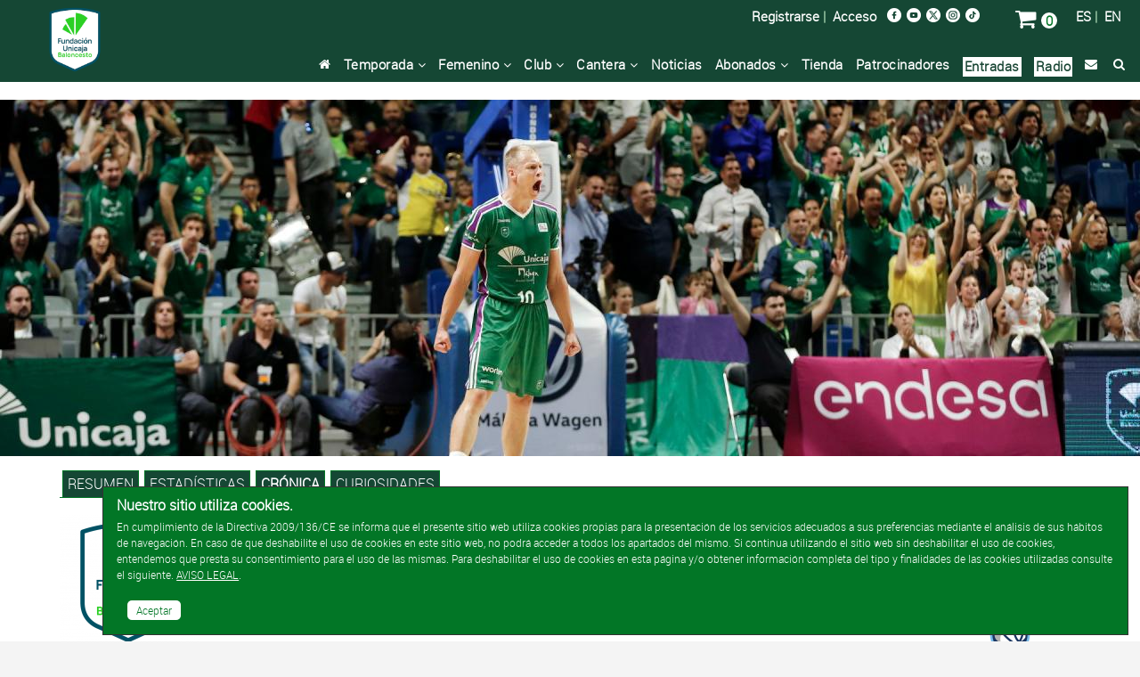

--- FILE ---
content_type: text/html; charset=UTF-8
request_url: https://www.unicajabaloncesto.com/partido/ver-cronica/id/201718034
body_size: 9048
content:
<!doctype html>
<html itemscope="" itemtype="http://schema.org/WebPage" lang="es">
  <head>
    <meta charset="utf-8" />
    <meta http-equiv="X-UA-Compatible" content="IE=edge" />
    <meta name="viewport" content="width=device-width, initial-scale=1" />
    <meta name="title" content="Unicaja 87 - MoraBanc Andorra 86 Jornada 33 Liga Endesa 2017/18 - Crónica / Unicaja Baloncesto" />
    <meta name="description" content="Crónica del partido Unicaja 87 - MoraBanc Andorra 86 Jornada 33 Liga Endesa 2017/18 - Crónica" />
    <meta name="keywords" content="Partido,Unicaja,MoraBanc Andorra, Unicaja Baloncesto" />
    <title>Unicaja 87 - MoraBanc Andorra 86 Jornada 33 Liga Endesa 2017/18 - Crónica / Web Oficial del Unicaja Baloncesto</title>
    <link rel="stylesheet" type="text/css" href="/T2VFWNS/Css/reset.css" />
    <link href="/Css/Web/owl.carousel.css" rel="stylesheet" type="text/css" />
    <link href="/Css/Web/owl.theme.default.min.css" rel="stylesheet" type="text/css" />
    <link href="/T2VFWNS/Css/font-awesome.min.css" type="text/css" rel="stylesheet" />
    <link rel="stylesheet" type="text/css" href="/T2VFWNS/Css/recursos.css" />
    <link rel="stylesheet" type="text/css" href="/GC/Css/Web/gc_responsive.css" />
    <link rel="stylesheet" type="text/css" href="/T2VFWNS/Css/web.css" />
    <script type="text/javascript" src="/T2VFWNS/Js/Jquery/jquery-1.9.1.js"></script>
    <script type="text/javascript" src="/T2VFWNS/Js/Jquery/jquery-ui-1.9.2.custom.min.js"></script>
    <script type="text/javascript" src="/T2VFWNS/Js/Jquery/jquery.flydom-3.1.1.js"></script>
    <script type="text/javascript" src="/T2VFWNS/Js/Jquery/jquery.t2v.js"></script>
    <script type="text/javascript" src="/T2VFWNS/Js/notificaciones.js"></script>
    <script type="text/javascript" src="/T2VFWNS/Js/Jquery/jquery.actual.min.js"></script>
    <!--[if lt IE 9]>
    <script src="/T2VFWNS/js/html5.js"></script>
    <![endif]-->
    <script type="text/javascript" src="/Js/Web/owl.carousel.js"></script>
    <script type="text/javascript" src="/Js/Web/jquery.hoverIntent.js"></script>
    <script type="text/javascript" src="/Js/Web/Fancytransition/jqFancyTransitions.1.8.min.js"></script>
    <script type="text/javascript" src="/Js/Web/jquery.fancybox.js"></script>
    <script type="text/javascript" src="/Js/Web/t2v.js"></script>
    <link rel="Shortcut Icon" href="/Images/favicon.ico" type="image/x-icon" />
    <link href="/T2VFWNS/Css/tipografias.css" rel="stylesheet" type="text/css" />
    <link rel="stylesheet" type="text/css" href="/Css/Web/jquery-ui-1.9.2.custom.css" />
    <link rel="stylesheet" type="text/css" href="/Css/Web/web.css?v=35" />
    <link rel="stylesheet" type="text/css" href="/Css/Web/web400.css?v=35" media="screen and (min-width: 400px)" />
    <link rel="stylesheet" type="text/css" href="/Css/Web/web480.css?v=35" media="screen and (min-width: 480px)" />
    <link rel="stylesheet" type="text/css" href="/Css/Web/web600.css?v=35" media="screen and (min-width: 600px)" />
    <link rel="stylesheet" type="text/css" href="/Css/Web/web728.css?v=35" media="screen and (min-width: 728px)" />
    <link rel="stylesheet" type="text/css" href="/Css/Web/web768.css?v=35" media="screen and (min-width: 768px)" />
    <link rel="stylesheet" type="text/css" href="/Css/Web/web960.css?v=35" media="screen and (min-width: 960px)" />
    <link rel="stylesheet" type="text/css" href="/Css/Web/web1024.css?v=35" media="screen and (min-width: 1024px)" />
    <link rel="stylesheet" type="text/css" href="/Css/Web/web1280.css?v=35" media="screen and (min-width: 1280px)" />
    <link href="/Css/Web/jquery.fancybox.css" rel="stylesheet" />
    <link href="/Css/Web/cookiescss.css" rel="stylesheet" />
    <link rel="stylesheet" type="text/css" href="/Css/Web/estadisticas.css?v=20260122" />
  </head>
  <body>
<!-- Google tag (gtag.js) -->
<script async src="https://www.googletagmanager.com/gtag/js?id=AW-869148119"></script>
<script>window.dataLayer = window.dataLayer || []; function gtag(){ dataLayer.push(arguments);} gtag('js', new Date()); gtag('config', 'AW-869148119');</script>
<!-- Google Tag Manager -->
<script>(function(w,d,s,l,i){ w[l]=w[l]||[];w[l].push({ 'gtm.start':
new Date().getTime(),event:'gtm.js'});var f=d.getElementsByTagName(s)[0],
j=d.createElement(s),dl=l!='dataLayer'?'&l='+l:'';j.async=true;j.src=
'https://www.googletagmanager.com/gtm.js?id='+i+dl;f.parentNode.insertBefore(j,f);
})(window,document,'script','dataLayer','GTM-MZ34DD6');</script>
<!-- End Google Tag Manager -->
<!-- Google Tag Manager (noscript) -->
<noscript><iframe src="https://www.googletagmanager.com/ns.html?id=GTM-MZ34DD6" height="0" width="0" style="display:none;visibility:hidden"></iframe></noscript>
<!-- End Google Tag Manager (noscript) -->
    <div class="scroll-top-wrapper ">
        <i class="fa fa-2x fa-arrow-circle-up"></i>
    </div>
    <div class="contenedor_menu_movil">
      <ul>
        <li><a href="/">Inicio</a></li>
        <li><a href="/calendario">Temporada</a></li>
        <li><a href="/equipo/ver-femenino">Femenino</a></li>
        <li><a href="/club">Club</a></li>
        <li><a href="/cantera/ver">Cantera</a></li>
        <li><a href="/noticia">Noticias</a></li>
        <!--<li><a href="/noticia/ver/id/181491/titulo/campana-de-abonados-uniones-que-suman.html" target="_blank">Abonados</a></li>-->
        <li><a href="/ventajas-abonados" target="_blank">Abonados</a></li>
        <li><a href="https://venta.unicajabaloncesto.com/es/proximos-partidos">Entradas</a></li>
        <li><a href="https://venta.unicajabaloncesto.com/tienda">Tienda</a></li>
        <li><a href="/patrocinadores">Patrocinadores</a></li>
<!--        <li><a href="/blogs/ver/blog_id/1">Blog</a></li>-->
        <li><a href="/radio">Radio</a></li>
        <!--<li><a href="/noticia/ver/id/167443/titulo/el-unicaja-frente-al-covid19.html">Covid-19</a></li>-->
        <li><a href="/contacto">Contacto</a></li>
        <li><a href="/buscador">Búsqueda</a></li>
        <li><a href="https://venta.unicajabaloncesto.com/autenticacion/identificar">Mi zona</a></li>
      </ul>
    </div>
    <div id="cookies" class="cookies-wrapper" style="display: block;">
  <div class="cookies-inner">
    <p class="header">Nuestro sitio utiliza cookies.</p>
    <p>En cumplimiento de la Directiva 2009/136/CE se informa que el presente sitio web utiliza cookies propias para la presentación de los servicios adecuados a sus preferencias mediante el análisis de sus hábitos de navegación. En caso de que deshabilite el uso de cookies en este sitio web, no podrá acceder a todos los apartados del mismo. Si continua utilizando el sitio web sin deshabilitar el uso de cookies, entendemos que presta su consentimiento para el uso de las mismas. Para deshabilitar el uso de cookies en esta página y/o obtener información completa del tipo y finalidades de las cookies utilizadas consulte el siguiente. <a href="/aviso-cookies/politica" class="colorweb_4 subrayado">AVISO LEGAL</a>.</p>
    <br class="clear" />
    <nav class="aceptarcookies"><a href="javascript:void(null);" id="aceptocookies">Aceptar</a></nav>
  </div>
</div>
<script type="text/javascript">
  $('#aceptocookies').click(function(){
    $.ajax(
    {
      type: 'POST',
      url: 'https://www.unicajabaloncesto.com/Ajax/aviso-cookies/aceptar-uso-web',
      success: function(datos)
      {
        $('#cookies').hide();
      },
      dataType: 'json'
    });
    return false;
  });
</script>
    <div class="contenedora ui-helper-clearfix">
      <header id="cabecera_web">
        <div class="cabecera fondo_verde">
          <div class="menu_peque">
            <div class="contenedor_menu_peque">
              <a href="#" title="Abrir Menú" class="fa fa-bars fa-2x menu-btn boton_menu_peque"> </a>&nbsp;&nbsp;
              <a href="/es/" title="Español" class="idioma">ES</a><span class="idioma"> | </span>
              <a href="/en/" title="English" class="idioma">EN</a>&nbsp;&nbsp;
              <a href="/noticia" title="Búsqueda" class="fa fa-search fa-2x lupa"></a>
              <a href="/carro" title="Carro" class="fa fa-shopping-cart fa-2x lupa"></a>
            </div>
<!--            <a href="https://venta.unicajabaloncesto.com/abonos/informacion" title="Entradas" class="comprar_entradas mayusculas">Abonos/Entradas</a>&nbsp;&nbsp;-->
          </div>
          <div class="contenedora_cabecera">
            <div class="cabecera_logo">
              <a href="/">
                <img class="inline centrado_vertical" alt="Logo Unicaja Baloncesto" src="/Images/Web/logo.png" />
              </a>
            </div>
          </div>
          <div class="contenedora_cabecera_derecha">
            <div class="top">
              <div class="idiomas">
                <a href="/es/">ES</a>&nbsp;|&nbsp;
                <a href="/en/">EN</a>
              </div>
              <div class="carro">
                <a href="/carro/ver" title="Carro" class="fa fa-shopping-cart fa-2x lupa colorweb_4"></a>
                <span id="numero_articulos_carro" style="background-color:#fff; color:#027626; border-radius:20px;">&nbsp;0&nbsp;</span>
              </div>
              <div class="redes_sociales">
                <div class="logo">
                  <a href="http://www.facebook.com/pages/Unicaja-Baloncesto/137440256826" title="Facebook" target="_blank">
                    <picture>
                      <source srcset="/Images/Web/facebook.png" media="(min-width: 1920px)">
                      <source srcset="/Images/Web/facebook.png" media="(max-width: 1919px)">
                      <img alt="Facebook" srcset="/Images/Web/facebook.png" src="/Images/Web/facebook.png" />
                    </picture>
                  </a>
                </div>
<!--                <div class="logo">
                  <a href="https://plus.google.com/b/100320029080897976247/100320029080897976247/posts" title="Google+" target="_blank">
                    <picture>
                      <source srcset="/Images/Web/google1920.png" media="(min-width: 1920px)">
                      <source srcset="/Images/Web/google960.png" media="(max-width: 1919px)">
                      <img alt="Google+" srcset="/Images/Web/google1920.png" src="/Images/Web/google1920.png" />
                    </picture>
                  </a>
                </div>-->
                <div class="logo">
                  <a href="http://www.youtube.com/user/unicajabaloncestotv" title="Youtube" target="_blank">
                    <picture>
                      <source srcset="/Images/Web/youtube.png" media="(min-width: 1920px)">
                      <source srcset="/Images/Web/youtube.png" media="(max-width: 1919px)">
                      <img alt="Youtube" srcset="/Images/Web/youtube.png" src="/Images/Web/youtube.png" />
                    </picture>
                  </a>
                </div>
                <div class="logo">
                  <a href="http://www.twitter.com/unicajaCB" title="Twitter" target="_blank">
                    <picture>
                      <source srcset="/Images/Web/twitter.png" media="(min-width: 1920px)">
                      <source srcset="/Images/Web/twitter.png" media="(max-width: 1919px)">
                      <img alt="Twitter" srcset="/Images/Web/twitter.png" src="/Images/Web/twitter.png" />
                    </picture>
                  </a>
                </div>
                <div class="logo">
                  <a href="https://www.instagram.com/unicajabaloncesto/?hl=es" title="Instagram" target="_blank">
                    <picture>
                      <source srcset="/Images/Web/instagram.png" media="(min-width: 1920px)">
                      <source srcset="/Images/Web/instagram.png" media="(max-width: 1919px)">
                      <img alt="Instagram" srcset="/Images/Web/instagram.png" src="/Images/Web/instagram.png" />
                    </picture>
                  </a>
                </div>
                <div class="logo">
                  <a href="https://www.tiktok.com/@unicajabaloncesto?lang=es" title="TikTok" target="_blank">
                    <picture>
                      <source srcset="/Images/Web/tiktok.png" media="(min-width: 1920px)">
                      <source srcset="/Images/Web/tiktok.png" media="(max-width: 1919px)">
                      <img alt="Instagram" srcset="/Images/Web/tiktok.png" src="/Images/Web/instagram.png" />
                    </picture>
                  </a>
                </div>
              </div>
              <div class="acceso">
<!--                <a href="/campana/ver-campana201718" class="compra_entradas fuente_media">Abónate</a>&nbsp;&nbsp;|&nbsp;&nbsp;-->
                <!--<a href="https://venta.unicajabaloncesto.com/abonos/informacion" class="compra_entradas fuente_media">Comprar Abonos</a>&nbsp;&nbsp;|&nbsp;&nbsp;-->
                <a href="https://venta.unicajabaloncesto.com/usuario/alta">Registrarse</a>&nbsp;|&nbsp;
                <a href="https://venta.unicajabaloncesto.com/autenticacion/identificar">Acceso</a>
              </div>
              <div class="menu_cabecera_entradas">
                <!--<a href="https://venta.unicajabaloncesto.com/abonos/informacion" title="Entradas" class="fa fa-ticket fa-2x lupa colorweb_4"></a>-->
              </div>
            </div>
            <div class="menu_completo">
              <ul>
                <li class="bloque floatr ml10"><a href="/buscador" title="Búsqueda" class="fa fa-search logo_busqueda"></a></li>
                <li class="bloque floatr"><a href="/contacto" class="fa fa-envelope logo_busqueda"></a></li>
                <!--<li class="bloque floatr"><a href="/noticia/ver/id/167443/titulo/el-unicaja-frente-al-covid19.html">Covid-19</a></li>-->
                <li class="bloque floatr" style="background-color:#fff;padding:2px;"><a href="/radio" style="color:#194634;">Radio</a></li>
                <li class="bloque floatr" style="background-color:#fff;padding:2px;"><a href="https://venta.unicajabaloncesto.com/es/proximos-partidos" style="color:#194634;">Entradas</a></li>
                <!---->
<!--                <li class="bloque floatr"><a href="/blogs/ver/blog_id/1">Blog</a></li>-->
                <li class="bloque floatr"><a href="/patrocinadores">Patrocinadores</a></li>
                <li class="bloque floatr"><a href="https://venta.unicajabaloncesto.com/tienda">Tienda</a></li>
                <li class="bloque floatr">
                  <a href="/ventajas-abonados">Abonados&nbsp;<i class="fa fa-angle-down" aria-hidden="true"></i></a>
                  <ul class="submenu" style="display: none;">
                    <!--<li class="nivel2"><a href="/noticia/ver/id/181491/titulo/campana-de-abonados-uniones-que-suman.html">Abonados</a></li>-->
                    <li class="nivel2"><a class="botsubmenu" href="/ventajas-abonados">Ventajas Abonados</a></li>
                    <li class="nivel2"><a class="botsubmenu" href="/Documentos/condiciones_compra_es.pdf" target="_blank">Condiciones de compra</a></li>
                  </ul>
                </li>
                <li class="bloque floatr"><a href="/noticia">Noticias</a></li>
                <li class="bloque floatr">
                  <a href="/noticia/ver/id/129011/titulo/nuestra-cantera.html">Cantera&nbsp;<i class="fa fa-angle-down" aria-hidden="true"></i></a>
                  <ul class="submenu" style="display: none;">
                    <li class="nivel2"><a class="botsubmenu" href="/cantera/ver/id/9">Junior Femenino</a></li>
                    <li class="nivel2"><a class="botsubmenu" href="/cantera/ver/id/13">Cadete Femenino</a></li>
                    <li class="nivel2"><a class="botsubmenu" href="/cantera/ver/id/11">Infantil Femenino</a></li>
                    <li class="nivel2"><a class="botsubmenu" href="/cantera/ver/id/16">Preinfantil Femenino</a></li>
                    <li class="nivel2"><a class="botsubmenu" href="/cantera/ver/id/24">U22</a></li>
                    <li class="nivel2"><a class="botsubmenu" href="/cantera/ver/id/23">Junior Masculino</a></li>
                    <li class="nivel2"><a class="botsubmenu" href="/cantera/ver/id/4">Cadete Masculino</a></li>
                    <li class="nivel2"><a class="botsubmenu" href="/cantera/ver/id/12">Infantil Masculino</a></li>
                    <li class="nivel2"><a class="botsubmenu" href="/cantera/ver/id/17">Preinfantil Masculino</a></li>
                  </ul>
                </li>
                <li class="bloque floatr">
                  <a href="/club">Club&nbsp;<i class="fa fa-angle-down" aria-hidden="true"></i></a>
                  <ul class="submenu" style="display: none;">
                    <li class="nivel2"><a class="botsubmenu" href="/club">Historia</a></li>
                    <li class="nivel2"><a class="botsubmenu" href="/historia/resumen/temporada/48">Temporadas</a></li>
                    <li class="nivel2"><a class="botsubmenu" href="/club/organigrama">Organigrama</a></li>
                    <li class="nivel2"><a class="botsubmenu" href="/buscador/jugadores">Jugadores</a></li>
                    <li class="nivel2"><a class="botsubmenu" href="/buscador/entrenadores">Entrenadores</a></li>
                    <li class="nivel2"><a class="botsubmenu" href="/buscador/equipos">Rivales</a></li>
                    <li class="nivel2"><a class="botsubmenu" href="/records">Récords</a>
                  </ul>
                </li>
                <li class="bloque floatr">
                  <a href="/equipo/ver-femenino">Femenino&nbsp;<i class="fa fa-angle-down" aria-hidden="true"></i></a>
                  <ul class="submenu" style="display: none;">
                    <li class="nivel2"><a class="botsubmenu" href="/equipo/ver-femenino">Plantilla</a>
                    <li class="nivel2"><a class="botsubmenu" href="/calendario/ver-femenino">Calendario</a></li>
                  </ul>
                </li>
                <li class="bloque floatr">
                  <a href="/calendario">Temporada&nbsp;<i class="fa fa-angle-down" aria-hidden="true"></i></a>
                  <ul class="submenu" style="display: none;">
                    <li class="nivel2"><a class="botsubmenu" href="/equipo/ver">Plantilla</a>
                    <li class="nivel2"><a class="botsubmenu" href="/calendario">Calendario</a></li>
                    <li class="nivel2"><a class="botsubmenu" href="/estadisticas">Estadísticas</a></li>
                    <li class="nivel2"><a class="botsubmenu" href="/clasificacion/ver/id/7">Clasificación Liga Endesa</a></li>
                    <li class="nivel2"><a class="botsubmenu" href="/clasificacion/ver/id/9">Clasificación Basketball Champions League</a></li>
                    <li class="nivel2"><a class="botsubmenu" href="/clasificacion/ver/id/12">Clasificación Copa Intercontinental</a></li>
                    <li class="nivel2"><a class="botsubmenu" href="/clasificacion/ver/id/8">Clasificación Supercopa Endesa</a></li>
                  </ul>
                </li>
                <li class="bloque floatr"><a href="/" class="fa fa-home logo_busqueda"></a></li>
              </ul>
            </div>
          </div>
        </div>
        <!--<div class="separadora_cabecera">&nbsp;</div>-->
      </header>
      <section class="cuerpo">
        <div class="banner">
  <a href="" target="_blank" title="">
    <picture>
      <source srcset="" media="(max-width: 320px)">
      <source srcset="" media="(max-width: 480px)">
      <source srcset="" media="(max-width: 768px)">
      <source srcset="" media="(max-width: 960px)">
      <source srcset="" media="(max-width: 1280px)">
      <source srcset="" media="(max-width: 1440px)">
      <source srcset="" media="(max-width: 1680px)">
      <source srcset="" media="(max-width: 1920px)">
      <source srcset="">
      <img alt="" srcset="" src="" />
    </picture>
  </a>
</div>
<!--<div class="banner">
  <a href="https://abonos.unicajabaloncesto.com" target="_blank" title="Campaña de Abonos 2018/19">
    <picture>
      <source srcset="/Images/Web/Banners/banner_abonos201819-2.gif" media="(max-width: 320px)">
      <source srcset="/Images/Web/Banners/banner_abonos201819-2.gif" media="(max-width: 480px)">
      <source srcset="/Images/Web/Banners/banner_abonos201819-2.gif" media="(max-width: 768px)">
      <source srcset="/Images/Web/Banners/banner_abonos201819-2.gif" media="(max-width: 960px)">
      <source srcset="/Images/Web/Banners/banner_abonos201819-2.gif" media="(max-width: 1280px)">
      <source srcset="/Images/Web/Banners/banner_abonos201819-2.gif" media="(max-width: 1440px)">
      <source srcset="/Images/Web/Banners/banner_abonos201819-2.gif" media="(max-width: 1680px)">
      <source srcset="/Images/Web/Banners/banner_abonos201819-2.gif" media="(max-width: 1920px)">
      <source srcset="/Images/Web/Banners/banner_abonos201819-2.gif">
      <img alt="Campaña de Abonos 2018/19" srcset="/Images/Web/Banners/banner_abonos201819-2.gif" src="/Images/Web/Banners/banner_abonos201819-2.gif" />
    </picture>
  </a>
</div>-->
<header class="contenedora_imagen_cabecera" style="position: relative;">
  <picture>
    <source srcset="/Documentos/Fotos/4/6/8/6/468692_1016.jpg" media="(max-width: 480px)">
    <source srcset="/Documentos/Fotos/4/6/8/6/468692_1015.jpg" media="(max-width: 768px)">
    <source srcset="/Documentos/Fotos/4/6/8/6/468692_1014.jpg" media="(max-width: 960px)">
    <source srcset="/Documentos/Fotos/4/6/8/6/468692_1013.jpg" media="(max-width: 1280px)">
    <source srcset="/Documentos/Fotos/4/6/8/6/468692_1012.jpg" media="(max-width: 1420px)">
    <source srcset="/Documentos/Fotos/4/6/8/6/468692_1011.jpg" media="(max-width: 1680px)">
    <source srcset="/Documentos/Fotos/4/6/8/6/468692_1011.jpg">
    <img alt="Salin celebra una de las jugadas" srcset="/Documentos/Fotos/4/6/8/6/468692_1011.jpg" src="/Documentos/Fotos/4/6/8/6/468692_1011.jpg" />
  </picture>
</header>
<div class="floatl ancho_completo">
  <aside class="contenedor_submenu">
    <div class="submenu">
      <ul>
        <li class="bloque floatl fondo_verde">
          <a href="/partido/ver/id/201718034" class="colorweb_4 mayusculas">Resumen</a>
        </li>
        <li class="bloque floatl fondo_verde">
          <a href="/partido/ver-estadisticas/id/201718034" class="colorweb_4 mayusculas">Estadísticas</a>
        </li>
        <li class="bloque floatl fondo_verde">
           <a href="/partido/ver-cronica/id/201718034" class="colorweb_4 negrita mayusculas">Crónica</a>
        </li>
        <li class="bloque floatl fondo_verde">
           <a href="/partido/ver-curiosidades/id/201718034" class="colorweb_4 mayusculas">Curiosidades</a>
        </li>
      </ul>
    </div>
  </aside>  <div class="floatl partido_cabecera">
    <div class="partido_contenido_datos_mini">
      <div class="submenu_peque">
  <a href="#" title="Abrir Submenú Partido" class="fa fa-bars fa-2x menu-btn-partido color_verde"> </a>
</div>
<div class="contenedor_submenu_peque">
  <ul>
    <li><a class="mayusculas" href="/partido/ver/id/201718034">resumen</a></li>
    <li><a class="mayusculas" href="/partido/ver-estadisticas/id/201718034">Estadísticas</a></li>
    <li><a class="mayusculas" href="/partido/ver-cronica/id/201718034">Crónica</a></li>
    <li><a class="mayusculas" href="/partido/ver-curiosidades/id/201718034">Curiosidades</a></li>
  </ul>
</div>
<script type="text/javascript">
  $(document).ready(function(){
    $( '.menu-btn-partido' ).click(function(){
      $('.contenedor_submenu_peque').slideToggle('fast')
    });
  });
</script>
      <div class="partido ">
        <div class="equipo_local">
          <a href="javascript:void(0);">
            <picture>
              <source srcset="/Documentos/Logos_equipos/logo-3a.png" media="(max-width: 320px)">
              <source srcset="/Documentos/Logos_equipos/logo-3a.png" media="(max-width: 480px)">
              <source srcset="/Documentos/Logos_equipos/logo-3a.png" media="(max-width: 600px)">
              <source srcset="/Documentos/Logos_equipos/logo-3a.png" media="(max-width: 680px)">
              <source srcset="/Documentos/Logos_equipos/logo-3a.png">
              <img alt="Unicaja" srcset="/Documentos/Logos_equipos/logo-3a.png" src="/Documentos/Logos_equipos/logo-3a.png" />
            </picture>
          </a>
        </div>
        <div class="info">
          <span class="negrita" >87</span> <span class="color_verde">|</span>
          <span class="negrita">86</span><br />
        </div>
        <div class="equipo_visitante">
          <a href="/rival/ver/38-bosquet-club-andorra-bosquet-club-andorra.html">
            <picture>
              <source srcset="/Documentos/Logos_equipos/logo-38a.png" media="(max-width: 320px)">
              <source srcset="/Documentos/Logos_equipos/logo-38a.png" media="(max-width: 480px)">
              <source srcset="/Documentos/Logos_equipos/logo-38a.png" media="(max-width: 600px)">
              <source srcset="/Documentos/Logos_equipos/logo-38a.png" media="(max-width: 680px)">
              <source srcset="/Documentos/Logos_equipos/logo-38a.png">
              <img alt="MoraBanc Andorra" srcset="/Documentos/Logos_equipos/logo-38a.png" src="/Documentos/Logos_equipos/logo-38a.png" />
            </picture>
          </a>
        </div>
      </div>
      <div class="fecha"><span class="color_verde negrita">Liga Endesa - Jornada 33</span>. Sábado, 19 de mayo de 2018 a las 19:00</div>
      <div class="pabellon">Palacio Municipal de los Deportes José María Martín Carpena</div>
    </div>
  </div>
</div>
  <article class="contenido_central_completo contenido_noticias_detalle">
    <header class="cabecera_noticias">
      <h1 class="titulo color_verde">La lucha dio el triunfo ante Morabanc Andorra (87-86)</h1>
    </header>
    <section class="detalle_noticias">
      <div class="texto_noticias">
            <p>Se esperaba un partido muy disputado entre dos equipos ya clasificados para el Playoff de la Liga Endesa e igualados en la clasificaci&oacute;n. Morabanc Andorra llegaba muy concentrado y as&iacute; lo demostraba en los primeros minutos de juego cuando encaden&oacute; varios ataque seguidos, cerrados con dos triples de consecutivos (9-16 m.4). Hac&iacute;a acto de presencia Jeff Brooks, que con 8 puntos consecutivos estrechaba el electr&oacute;nico hasta el 17 a 19 en el minuto 8 de encuentro. Morabanc Andorra volv&iacute;a a tomar el mando del juego en la recta final del primer cuarto y se iba comandando el marcador 21 a 26.</p>
<p><br />
Reaccionaba el equipo malague&ntilde;o en dos minutos para empatar el partido a 26 tras canasta de Augustine y triple de Salin. El fin&eacute;s ser&iacute;a avisaba de la que iba a liar en la recta final del encuentro. Pero antes de eso, Morabanc Andorra segu&iacute;a c&oacute;modo en el parquet del Carpena. En los andorranos ahora era Jaime Fern&aacute;ndez quien dirig&iacute;a el ataque y consegu&iacute;a asistir a sus compa&ntilde;eros o anotar &eacute;l mismo. Eran momentos en el que el marcador se abr&iacute;a a favor de los visitantes (27-36 m.14). Intent&oacute; el Unicaja apretar en defensa para remontar, sumando desde el tiro libre, acerc&aacute;ndose hasta el 40 a 44 a falta de 50 segundos para el descanso. Consegu&iacute;a Morabanc Andorra con canastas de Fern&aacute;ndez y Diagne abrir un poco la diferencia hasta el 40 a 48.</p>
<p><br />
Tras el paso por los vestuarios, Morabanc Andorra vivi&oacute; sus mejores momentos del partido. Parec&iacute;a estar el Unicaja tocado, pero este equipo es muy extra&ntilde;o que baje los brazos. Menos a&uacute;n en el Mart&iacute;n Carpena. El parcial andorrano fue de 2 a 13 y se llegaba al minuto 25 con un peligroso 42 a 61. El Unicaja encontr&oacute; a Jeff Brooks, su mejor hombre hasta el momento, para ir meti&eacute;ndose en el encuentro con 5 puntos seguidos del norteamericano. Adem&aacute;s, llegaba un nuevo triple de Salin, que comenzaba a calentar la mu&ntilde;eca de cara al final del partido. Los malague&ntilde;os llegaban al &uacute;ltimo cuarto con 59 a 68, diferencia alentadora despu&eacute;s de haberse complicado mucho el partido.</p>
<p><br />
La salida en el &uacute;ltimo cuarto del Unicaja fue como la de un F&oacute;rmula 1. Parcial en tres minutos de 11 a 3, destacando McCallum y Sasu Salin, para poner el partido en un suspiro (70-71 m.33). La defensa zonal que hab&iacute;a colocado Joan Plaza desde el tercer cuarto hab&iacute;a cortado la dinamicidad del ataque andorrano. McCallum hab&iacute;a sido sancionado con una t&eacute;cnica, pero los del Los Pirineos no aprovecharon la coyuntura. Poco despu&eacute;s el p&iacute;vot Iverson hac&iacute;a una clara antideportiva a Salin, y adem&aacute;s Blazic era castigado con otra t&eacute;cnica por protestar airadamente una falta anterior. El fin&eacute;s del Unicaja empataba desde el tiro libre a 73, pero es que adem&aacute;s en la siguiente acci&oacute;n de juego se levantaba desde el triple para anotar y confirmar la remontada (76-73 m.35). El t&eacute;cnico visitante paraba el partido, pero el Unicaja estaba lanzado bajo una gran direcci&oacute;n de McCallum. Un alley-oop del base asistiendo a James Augustine, una de las mejores jugadas de la jornada con total seguridad, y otro triple de Salin daban al Unicaja un importante colch&oacute;n (83-75 m.37).</p>
<p>&nbsp;</p>
<p>El base franc&eacute;s Albicy fue quien tom&oacute; la responsabilidad en los visitantes, anotando desde el triple y dando balones a sus interiores. Un 2+1 de Diagne pon&iacute;a el partido 85 a 83 a falta de 25 segundos. Un mundo todav&iacute;a por jugar en el Carpena. Pe&ntilde;arroya ordenaba falta sobre los jugadores malague&ntilde;os. Le toc&oacute; a Su&aacute;rez, que se dejaba un tiro libre por el camino (86-83). En el siguiente ataque andorrano, Albicy sac&oacute; una falta de manera inteligente a Brooks y el franc&eacute;s con 3 tiros libres empataba a 86. Restaban 15 segundos y la teni&oacute;n era m&aacute;xima. De hecho, un jugador tan seguro desde el tiro libre como Su&aacute;rez fallaba dos seguidos, pero el bal&oacute;n le llegaba a sus manos otra vez en el rebote ofensivo. McCallum se jugaba el &uacute;ltimo bal&oacute;n para los malague&ntilde;os y forzaba una falta clar&iacute;sima a Iverson. El base anotaba s&oacute;lo un punto y a falta de 1,7 segundos para el final, Morabanc Andorra ped&iacute;a tiempo muerto. La jugada era para un tiro lejano de Albicy, pero se encontr&oacute; con el tap&oacute;n de Su&aacute;rez, que se resarc&iacute;a de los tiros libres fallados y confirmaba la victoria malague&ntilde;a.</p>
<p><br />
Sasu Salin con 26 puntos y 29 de valoraci&oacute;n realiz&oacute; su mejor partido con el Unicaja.</p>
      </div>
    </section>
  </article>
      </section>
      <footer class="pie fondo_verde">
        <div class="contenido_480">
          <div class="logo">
            <a href="http://www.unicajabanco.es/" target="_blank" title="Unicaja Banco">
              <picture>
                <source srcset="/Images/Web/logo-unicaja-banco-pie.png" media="(min-width: 1920px)">
                <source srcset="/Images/Web/logo-unicaja-banco-pie.png" media="(max-width: 1919px)">
                <img src="/Images/Web/logo-unicaja-banco-pie.png" srcset="/Images/Web/logo-unicaja-banco-pie.png" alt="Unicaja Banco" />
              </picture>
            </a>
          </div>
          <div class="logo">
            <a href="https://www.fundacionunicaja.com/" target="_blank" title="Fundación Unicaja">
              <picture>
                <source srcset="/Images/Web/logo-fundacion-unicaja-pie.png" media="(min-width: 1920px)">
                <source srcset="/Images/Web/logo-fundacion-unicaja-pie.png" media="(max-width: 1919px)">
                <img src="/Images/Web/logo-fundacion-unicaja-pie.png" srcset="/Images/Web/logo-fundacion-unicaja-pie.png" alt="Fundación Unicaja" />
              </picture>
            </a>
          </div>
          <div class="logo">
            <a href="http://www.acb.com/" target="_blank" title="Liga Endesa">
              <picture>
                <source srcset="/Images/Web/pie_endesa.png" media="(min-width: 1920px)">
                <source srcset="/Images/Web/pie_endesa.png" media="(max-width: 1919px)">
                <img src="/Images/Web/pie_endesa.png" srcset="/Images/Web/pie_endesa.png" alt="Liga Endesa" />
              </picture>
            </a>
          </div>
          <div class="logo">
            <a href="https://www.championsleague.basketball/" target="_blank" title="Basketball Champions League">
              <picture>
                <source srcset="/Images/Web/pie_bcl.png" media="(min-width: 1920px)">
                <source srcset="/Images/Web/pie_bcl.png" media="(max-width: 1919px)">
                <img src="/Images/Web/pie_bcl.png" srcset="/Images/Web/pie_bcl.png" alt="Basketball Champions League" />
              </picture>
            </a>
          </div>
          <div class="info_480">
            <div class="pie_redes_sociales">
              <div class="titulo">Redes Sociales</div>
              <div class="logos">
                <div class="logo">
                  <a href="http://www.facebook.com/pages/Unicaja-Baloncesto/137440256826" title="Facebook" target="_blank">
                    <picture>
                      <source srcset="/Images/Web/facebook.png" media="(min-width: 1920px)">
                      <source srcset="/Images/Web/facebook.png" media="(max-width: 1919px)">
                      <img alt="Facebook" srcset="/Images/Web/facebook.png" src="/Images/Web/facebook.png" />
                    </picture>
                  </a>
                </div>
<!--                <div class="logo">
                  <a href="https://plus.google.com/b/100320029080897976247/100320029080897976247/posts" title="Google+" target="_blank">
                    <picture>
                      <source srcset="/Images/Web/google1920.png" media="(min-width: 1920px)">
                      <source srcset="/Images/Web/google960.png" media="(max-width: 1919px)">
                      <img alt="Google+" srcset="/Images/Web/google1920.png" src="/Images/Web/google1920.png" />
                    </picture>
                  </a>
                </div>-->
                <div class="logo">
                  <a href="http://www.youtube.com/user/unicajabaloncestotv" title="Youtube" target="_blank">
                    <picture>
                      <source srcset="/Images/Web/youtube.png" media="(min-width: 1920px)">
                      <source srcset="/Images/Web/youtube.png" media="(max-width: 1919px)">
                      <img alt="Youtube" srcset="/Images/Web/youtube.png" src="/Images/Web/youtube.png" />
                    </picture>
                  </a>
                </div>
                <div class="logo">
                  <a href="http://www.twitter.com/unicajaCB" title="Twitter" target="_blank">
                    <picture>
                      <source srcset="/Images/Web/twitter.png" media="(min-width: 1920px)">
                      <source srcset="/Images/Web/twitter.png" media="(max-width: 1919px)">
                      <img alt="Twitter" srcset="/Images/Web/twitter.png" src="/Images/Web/twitter.png" />
                    </picture>
                  </a>
                </div>
                <div class="logo">
                  <a href="https://www.instagram.com/unicajabaloncesto/?hl=es" title="Instagram" target="_blank">
                    <picture>
                      <source srcset="/Images/Web/instagram.png" media="(min-width: 1920px)">
                      <source srcset="/Images/Web/instagram.png" media="(max-width: 1919px)">
                      <img alt="Instagram" srcset="/Images/Web/instagram.png" src="/Images/Web/instagram.png" />
                    </picture>
                  </a>
                </div>
                <div class="logo">
                  <a href="https://www.tiktok.com/@unicajabaloncesto?lang=es" title="TikTok" target="_blank">
                    <picture>
                      <source srcset="/Images/Web/tiktok.png" media="(min-width: 1920px)">
                      <source srcset="/Images/Web/tiktok.png" media="(max-width: 1919px)">
                      <img alt="Instagram" srcset="/Images/Web/tiktok.png" src="/Images/Web/instagram.png" />
                    </picture>
                  </a>
                </div>
              </div>
            </div>
          </div>
          <br class="clear">
          <br class="clear">
          <div>CANAL DE CUMPLIMIENTO</div>
          <div>Aquí puede informar de cualquier infracción de la normativa en materia de cumplimiento normativo.<br /><br />
            <a href="https://unicajabaloncesto.compliance.ebisum.com/" target="_blank" style="font-weight: bold;color:#FFF;">Acceder canal de cumplimiento</a></div>
        </div>
        <div class="contenido_datos_480">
          <div class="datos colorweb_4">
            <span style="float: left; padding-top: 2px;">&copy; Baloncesto Málaga SAD 1999 - 2026<br />
              <a href="/aviso-legal" class="legal fancy_aviso_legal" title="Aviso legal">Aviso Legal</a></span>
          </div>
        </div>
        <div class="contenido">
          <div class="contenedora_izquierda">
            <div class="titulo">
              UNICAJA BALONCESTO
            </div>
            <div class="datos">
              Avda. Gregorio Diego, 44<br />
              29004 Málaga<br />
              Teléfono: 952 23 57 08 - 664 546 034<br />
              Fax: 952 23 85 88<br />
              E-mail: <a href="mailto:correo@unicajabaloncesto.com">correo@unicajabaloncesto.com</a><br />
            </div>
            <div class="titulo">
              Redes Sociales
            </div>
            <div class="pie_redes_sociales">
              <div class="logos">
                <div class="logo">
                  <a href="http://www.facebook.com/pages/Unicaja-Baloncesto/137440256826" title="Facebook" target="_blank">
                    <picture>
                      <source srcset="/Images/Web/facebook.png" media="(min-width: 1920px)">
                      <source srcset="/Images/Web/facebook.png" media="(max-width: 1919px)">
                      <img alt="Facebook" srcset="/Images/Web/facebook.png" src="/Images/Web/facebook.png" />
                    </picture>
                  </a>
                </div>
<!--                <div class="logo">
                  <a href="https://plus.google.com/b/100320029080897976247/100320029080897976247/posts" title="Google+" target="_blank">
                    <picture>
                      <source srcset="/Images/Web/google1920.png" media="(min-width: 1920px)">
                      <source srcset="/Images/Web/google960.png" media="(max-width: 1919px)">
                      <img alt="Google+" srcset="/Images/Web/google1920.png" src="/Images/Web/google1920.png" />
                    </picture>
                  </a>
                </div>-->
                <div class="logo">
                  <a href="http://www.youtube.com/user/unicajabaloncestotv" title="Youtube" target="_blank">
                    <picture>
                      <source srcset="/Images/Web/youtube.png" media="(min-width: 1920px)">
                      <source srcset="/Images/Web/youtube.png" media="(max-width: 1919px)">
                      <img alt="Youtube" srcset="/Images/Web/youtube.png" src="/Images/Web/youtube.png" />
                    </picture>
                  </a>
                </div>
                <div class="logo">
                  <a href="http://www.twitter.com/unicajaCB" title="Twitter" target="_blank">
                    <picture>
                      <source srcset="/Images/Web/twitter.png" media="(min-width: 1920px)">
                      <source srcset="/Images/Web/twitter.png" media="(max-width: 1919px)">
                      <img alt="Twitter" srcset="/Images/Web/twitter.png" src="/Images/Web/twitter.png" />
                    </picture>
                  </a>
                </div>
                <div class="logo">
                  <a href="https://www.instagram.com/unicajabaloncesto/?hl=es" title="Instagram" target="_blank">
                    <picture>
                      <source srcset="/Images/Web/instagram.png" media="(min-width: 1920px)">
                      <source srcset="/Images/Web/instagram.png" media="(max-width: 1919px)">
                      <img alt="Instagram" srcset="/Images/Web/instagram.png" src="/Images/Web/instagram.png" />
                    </picture>
                  </a>
                </div>
                <div class="logo">
                  <a href="https://www.tiktok.com/@unicajabaloncesto?lang=es" title="TikTok" target="_blank">
                    <picture>
                      <source srcset="/Images/Web/tiktok.png" media="(min-width: 1920px)">
                      <source srcset="/Images/Web/tiktok.png" media="(max-width: 1919px)">
                      <img alt="Instagram" srcset="/Images/Web/tiktok.png" src="/Images/Web/instagram.png" />
                    </picture>
                  </a>
                </div>
              </div>
            </div>
            <br class="clear"/>
            <br class="clear"/>
            <div class="titulo">
              CANAL DE CUMPLIMIENTO
            </div>
            <div class="datos">
              Aquí puede informar de cualquier infracción de la normativa en materia de cumplimiento normativo.<br /><br />
              <a href="https://unicajabaloncesto.compliance.ebisum.com/" target="_blank" style="font-weight: bold;">Acceder canal de cumplimiento</a>
            </div>
          </div>
          <div class="contenedora_central">
            <div class="logo">
              <a href="http://www.unicajabanco.es/" target="_blank" title="Unicaja Banco">
                <picture>
                  <source srcset="/Images/Web/logo-unicaja-banco-pie.png" media="(min-width: 1920px)">
                  <source srcset="/Images/Web/logo-unicaja-banco-pie.png" media="(max-width: 1919px)">
                  <img src="/Images/Web/logo-unicaja-banco-pie.png" srcset="/Images/Web/logo-unicaja-banco-pie.png" alt="Unicaja Banco" />
                </picture>
              </a>
            </div>
            <div class="logo">
              <a href="https://www.fundacionunicaja.com/" target="_blank" title="Fundación Unicaja">
                <picture>
                  <source srcset="/Images/Web/logo-fundacion-unicaja-pie.png" media="(min-width: 1920px)">
                  <source srcset="/Images/Web/logo-fundacion-unicaja-pie.png" media="(max-width: 1919px)">
                  <img src="/Images/Web/logo-fundacion-unicaja-pie.png" srcset="/Images/Web/logo-fundacion-unicaja-pie.png" alt="Fundación Unicaja" />
                </picture>
              </a>
            </div>
            <div class="logos">
              <div class="logo">
                <a href="http://www.acb.com/" target="_blank" title="Liga Endesa">
                  <picture>
                    <source srcset="/Images/Web/pie_endesa.png" media="(min-width: 1920px)">
                    <source srcset="/Images/Web/pie_endesa.png" media="(max-width: 1919px)">
                    <img src="/Images/Web/pie_endesa.png" srcset="/Images/Web/pie_endesa.png" alt="Liga Endesa" />
                  </picture>
                </a>
              </div>
              <div class="logo">
                <a href="https://www.championsleague.basketball/" target="_blank" title="Basketball Champions League">
                  <picture>
                    <source srcset="/Images/Web/pie_bcl.png" media="(min-width: 1920px)">
                    <source srcset="/Images/Web/pie_bcl.png" media="(max-width: 1919px)">
                    <img src="/Images/Web/pie_bcl.png" srcset="/Images/Web/pie_bcl.png" alt="Basketball Champions League" />
                  </picture>
                </a>
              </div>
            </div>
          </div>
          <div class="contenedora_derecha">
            <div class="titulo">
              Secciones
            </div>
            <div class="datos">
              <a href="https://venta.unicajabaloncesto.com/es/proximos-partidos" title="Entradas">Entradas</a><br />
              <a href="/calendario">Temporada</a><br />
              <a href="/club">Club</a><br />
              <a href="/cantera/ver">Cantera</a><br />
              <a href="/noticia">Noticias</a><br />
              <a href="https://venta.unicajabaloncesto.com/tienda">Tienda</a><br />
              <a href="/patrocinadores">Patrocinadores</a><br />
              <!--<a href="/blogs/ver/blog_id/1">Blog</a><br />-->
              <a href="/radio">Radio</a><br />
              <a href="/contacto">Contacto</a><br />
            </div>
          </div>
          <div class="contenido_datos">
            <div class="datos colorweb_4">
              &copy; Baloncesto Málaga, SAD, CIF A29575933, <br />
                inscrita en el Registro Mercantil de Málaga, tomo 2012, libro 925, folio 89, hoja MA-11333. <br />
                <a href="/aviso-legal" class="legal fancy_aviso_legal" title="Aviso Legal">Aviso Legal</a>
            </div>
          </div>
        </div>
      </footer>
    </div>
    <script type="text/javascript">
      function actualizarArticulosCarro(notificaciones_carro,tipo_carro)
      {
        $.ajax({
          url: '/carro/obtener-numero-articulos',
          type: 'POST',
          async: false,
          dataType: 'json',
          success: function(data) {
            $('#numero_articulos_carro').html(" "+data.numero+" ");
          }
        });
        if (notificaciones_carro !== '')
        {
          if (tipo_carro === 0) mostrarMensajeModal(notificaciones_carro, 'Información', null, tipo_carro);
          else if (tipo_carro === 1) mostrarMensajeModal(notificaciones_carro, 'Atención', null, tipo_carro);
          else if (tipo_carro === 2) mostrarMensajeModal(notificaciones_carro, 'Error', null, tipo_carro);
        }
      }
      $(document).ready(function()
      {
        $(window).scroll(function () {
          if ($(this).scrollTop() > 100) {
            $('.scroll-top-wrapper').fadeIn();
          } else {
            $('.scroll-top-wrapper').fadeOut();
          }
        });
        $('.scroll-top-wrapper').click(function () {
            $("html, body").animate({
                scrollTop: 0
            }, 600);
            return false;
        });
        $( '.menu-btn' ).click(function(){
          $('.contenedor_menu_movil').slideToggle('fast');
          $('.cuerpo').toggleClass('sin_margin_top');
        });
        $("a.fancy_aviso_legal").fancybox({ maxWidth: '95%', maxHeight: '90%', fitToView: false, margin: [120, 20, 20, 20], type:'iframe', helpers: { overlay: { locked: false } } });
        $("a.fancy_identificar_layout").fancybox({
          'autoScale': false,
          'autoSize': false,
          'autoDimensions': false,
          'width': '300',
          'height': '360',
          'type': 'iframe',
          'helpers': { overlay: { locked: false } }
        });
      });
      $(window).resize(function(){
        var width = $(window).width();
        if (width > 468 && $('.contenedor_menu_movil').is(':visible')) {
          $('.contenedor_menu_movil').slideUp('fast');
          $('.cuerpo').removeClass('sin_margin_top');
        }
      });
    </script>
  </body>
</html>


--- FILE ---
content_type: application/javascript
request_url: https://www.unicajabaloncesto.com/T2VFWNS/Js/Jquery/jquery.t2v.js
body_size: 5796
content:
(function($) {
  jQuery.fn.centrar = function()
  {
    this.each(function(){
      ancho = $(this).actual('innerWidth');
      ancho_contenedor = $(this).parent().actual('innerWidth');
      resultado = (ancho_contenedor-ancho)/2;
      margin_this_parent = ($(this).css('marginLeft') != undefined )? $(this).css('marginLeft').substr(0,$(this).css('marginLeft').length - 2) : 0;
      padding_left_parent = ($(this).css('paddingLeft') != undefined) ? $(this).parent().css('paddingLeft').substr(0,$(this).parent().css('paddingLeft').length - 2) : 0;
      margin_right_parent = ($(this).css('marginRight') != undefined )? $(this).css('marginRight').substr(0,$(this).css('marginRight').length - 2) : 0;
      padding_right_parent = ($(this).css('paddingRight') != undefined) ? $(this).parent().css('paddingRight').substr(0,$(this).parent().css('paddingRight').length - 2) : 0;
      resultado = resultado - margin_this_parent - padding_left_parent - margin_right_parent - padding_right_parent;
      //alert(resultado+"="+resultado+"-"+margin_this_parent+"-"+padding_left_parent+"-"+margin_right_parent+"-"+padding_right_parent)
      $(this).css("marginLeft",resultado + 'px');
    });
  }

  jQuery.fn.resetFormulario = function()
  {
    $(this).find('input, textarea, select').each (function() {
      if ($(this).is(':checkbox')) {
        $(this).attr('checked', false);
      } else if ($(this).is('select')) {
        $(this).val('0');
      } else {
        $(this).val('');
      }
    });
  }

  jQuery.fn.estiloInformacion = function()
  {
    mensaje = $(this).html();
    this.empty();
    this.addClass('ui-corner-all');
    $('<p>').html(mensaje).prependTo($(this));
  }

  jQuery.fn.estiloAdvertencia = function()
  {
    mensaje = this.html();
    this.empty();
    this.addClass('ui-state-highlight ui-corner-all');
    var p = $('<p>').html(mensaje).prependTo($(this));
    var span = $('<span>').attr("style", 'margin-right: 0.3em; margin-left: 0.3em;').addClass('ui-icon ui-icon-info izquierda').prependTo($(p));
    $(span).css({float:'left'}); //se añade aquí porque por alguna razón desconocida no acepta que pongamos float:left en el style
  }

  jQuery.fn.estiloError = function()
  {
    mensaje = this.html();
    this.empty();
    this.addClass('ui-state-error ui-corner-all');
    var p = $('<p>').html(mensaje).prependTo($(this));
    var span = $('<span>').attr("style", 'margin-right: 0.3em; margin-left: 0.3em;').addClass('ui-icon ui-icon-alert izquierda').prependTo($(p));
    $(span).css({float:'left'}); //se añade aquí porque por alguna razón desconocida no acepta que pongamos float:left en el style
  }

  jQuery.fn.passwordStrength = function( options )
  {
    return this.each(function(){
      var that = this;
      that.opts = {};
      that.opts = $.extend({}, $.fn.passwordStrength.defaults, options);

      that.div = $(this).parent().parent().find('.passwordStrengthDiv');
      that.defaultClass = that.div.attr('class');

      that.percents = (that.opts.classes.length) ? 100 / that.opts.classes.length : 100;

      v = $(this)
      .keyup(function(){
        if( typeof el == "undefined" )
          this.el = $(this);

        if (typeof that.opts.nivel !=='undefined' && that.opts.nivel != '')
        {
          if (typeof that.opts.longitudMinima !=='undefined' && that.opts.longitudMinima != '')
          {
            var s = getPasswordStrengthConfigurable(this.value, that.opts.nivel, that.opts.longitudMinima);
          }
          else
          {
            var s = getPasswordStrengthConfigurable(this.value, that.opts.nivel);
          }
        }
        else
        {
          var s = getPasswordStrength (this.value);
        }
        //var s = getPasswordStrength (this.value);
        var p = this.percents;
        var t = Math.floor( s / p );

        if( 100 <= s )
          t = this.opts.classes.length - 1;

        this.div.removeAttr('class')
        .addClass( this.defaultClass )
        .addClass( this.opts.classes[ t ] );

      })
      .next()
      .click(function(){
        $(this).prev().val( randomPassword() ).trigger('keyup');
        return false;
      });
    });
  }


  function getPasswordStrengthConfigurable(password, nivel, longitudMinima = 8)
  {
    var matchedCase = new Array();
    var total_condiciones = 1;
    if (nivel > 2)
    {
      matchedCase.push("\\W"); // Special Charector
      matchedCase.push("[A-Z]");      // Uppercase Alpabates
      matchedCase.push("[a-z]");      // Uppercase Alpabates
      total_condiciones = 4;
    }
    else if (nivel > 1)
    {
      matchedCase.push("[A-Za-z]");     // Lowercase Alphabates
      total_condiciones = 2;
    }
    if (nivel > 1)
    {
      matchedCase.push("[0-9]");      // Numbers
    }

    // Check the conditions
    var ctr = 0;
    var cumplidas = 0;
    var numero_condiciones = matchedCase.length + 1;
    let incremento = 5.5 / numero_condiciones;
    for (var i = 0; i < matchedCase.length; i++) {
        if (new RegExp(matchedCase[i]).test(password)) {
            ctr += incremento;
            cumplidas++;
        }
    }
    if (nivel > 1 && password.length >= longitudMinima) {
      if (cumplidas == total_condiciones)
      {
        ctr = 6 + ((password.length - longitudMinima) * 1.5);
      }
      else
      {
        ctr += 2;
      }
    }
    else if (nivel == 1)
    {
      ctr = (6 / longitudMinima) * password.length;
    }
    var E = Math.min(ctr * 10, 100);
    return Math.min(Math.max(0,E),E);
  }

  function getPasswordStrength(H)
  {
    var D=Math.min((H.length),7);
    var F=H.replace(/[0-9]/g,"");
    var G=Math.min((H.length-F.length),3);
    var A=H.replace(/\W/g,"");
    var C=Math.min((H.length-A.length),3);
    var B=H.replace(/[A-Za-z]/g,"");
    var I=Math.min((H.length-B.length),3);
    var E=((D*10)-50)+(G*10)+(C*10)+(I*10);
    return Math.min(Math.max(0,E),E);
  }

  jQuery.fn.nuestrosTabs = function()
  {
    var div = $(this);
    $(this).find("li[role=tab]").hover(function(){
      $(this).addClass("ui-state-hover")
    },function(){
      $(this).removeClass("ui-state-hover")
    });
    $(this).find("li[role=tab]").click(function(){
      var tab = $(this).find("a").attr("href");
      $(div).find("li[role=tab]").each(function(){
        if ($(this).find("a").attr("href") != tab)
        {
          $(this).removeClass("ui-tabs-active");
          $(this).removeClass("ui-state-active");
          $(this).removeClass("ui-state-focus");
          $(this).attr("aria-selected","false");
        }
        else
        {
          $(this).addClass("ui-tabs-active");
          $(this).addClass("ui-state-active");
          $(this).addClass("ui-state-focus");
          $(this).attr("aria-selected","true");
        }
      });
      for (i=1;i<=$(div).find("li[role=tab]").size();i++)
      {
        var temp = "#tabs-"+i;
        if (tab == temp)
        {
          $(div).find(temp).attr("aria-hidden","false");
          $(div).find(temp).attr("aria-expanded","true");
          $(div).find(temp).show();
        }
        else
        {
          $(div).find(temp).attr("aria-hidden","true");
          $(div).find(temp).attr("aria-expanded","false");
          $(div).find(temp).hide();
        }
      }
      return false;
    });
  }

  if(jQuery().datepicker)
  {
    $.datepicker.regional['es'] =
    {
      clearText: 'Borra',
      clearStatus: 'Borra fecha actual',
      closeText: 'Cerrar',
      closeStatus: 'Cerrar sin guardar',
      prevStatus: 'Mostrar mes anterior',
      prevBigStatus: 'Mostrar año anterior',
      nextStatus: 'Mostrar mes siguiente',
      nextBigStatus: 'Mostrar año siguiente',
      currentText: 'Hoy',
      currentStatus: 'Mostrar mes actual',
      monthNames:  ['Enero', 'Febrero', 'Marzo', 'Abril', 'Mayo', 'Junio', 'Julio', 'Agosto', 'Septiembre', 'Octubre', 'Noviembre', 'Diciembre'],
      monthNamesShort: ['Ene', 'Feb', 'Mar', 'Abr', 'May', 'Jun', 'Jul', 'Ago', 'Sep', 'Oct', 'Nov', 'Dic'],
      monthStatus: 'Seleccionar otro mes',
      yearStatus: 'Seleccionar otro año',
      weekHeader: 'Sm',
      weekStatus: 'Semana del año',
      dayNames: ['Domingo', 'Lunes', 'Martes', 'Miércoles', 'Jueves', 'Viernes', 'Sábado'],
      dayNamesShort: ['Dom', 'Lun', 'Mar', 'Mié', 'Jue', 'Vie', 'Sáb'],
      dayNamesMin: ['Do', 'Lu', 'Ma', 'Mi', 'Ju', 'Vi', 'Sá'],
      dayStatus: 'Pon DD como primer día de la semana',
      dateStatus: 'Selecciona D, M d',
      dateFormat: 'dd/mm/yy',
      firstDay: 1,
      initStatus: 'Seleccionar fecha',
      isRTL: false,
      time24h:true,
      stepMinutes:10,
      stepHours:1,
      duration:'',
      showTime: false,
      constraintInput:false
    };
    $.datepicker.regional['ca'] = {
      closeText: 'Tancar',
      prevText: '&#x3c;Ant',
      nextText: 'Seg&#x3e;',
      currentText: 'Avui',
      monthNames: ['Gener','Febrer','Mar&ccedil;','Abril','Maig','Juny','Juliol','Agost','Setembre','Octubre','Novembre','Desembre'],
      monthNamesShort: ['Gen','Feb','Mar','Abr','Mai','Jun','Jul','Ago','Set','Oct','Nov','Des'],
      dayNames: ['Diumenge','Dilluns','Dimarts','Dimecres','Dijous','Divendres','Dissabte'],
      dayNamesShort: ['Dug','Dln','Dmt','Dmc','Djs','Dvn','Dsb'],
      dayNamesMin: ['Dg','Dl','Dt','Dc','Dj','Dv','Ds'],
      weekHeader: 'Sm',
      dateFormat: 'dd/mm/yy',
      firstDay: 1,
      initStatus: '',
      isRTL: false,
      time24h:true,
      stepMinutes:10,
      stepHours:1,
      duration:'',
      showTime: false,
      constraintInput:false
    };
    $.datepicker.regional['eu'] = {
      clearText: 'Garbitu', clearStatus: '',
      closeText: 'Egina', closeStatus: '',
      prevStatus: '',
      nextStatus: '',
      currentText: 'Gaur', currentStatus: '',
      monthNames: ['Urtarrila','Otsaila','Martxoa','Apirila','Maiatza','Ekaina','Uztaila','Abuztua','Iraila','Urria','Azaroa','Abendua'],
      monthNamesShort: ['Urt','Ots','Mar','Api','Mai','Eka','Uzt','Abu','Ira','Urr','Aza','Abe'],
      monthStatus: '', yearStatus: '',
      weekHeader: 'As', weekStatus: '',
      dayNames: ['Igandea','Astelehena','Asteartea','Asteazkena','Osteguna','Ostirala','Larunbata'],
      dayNamesShort: ['Iga','Astl','Astr','Astz','Ostg','Ostr','Lar'],
      dayNamesMin: ['Ig','Al','Ar','Az','Og','Or','Lr'],
      dayStatus: 'DD', dateStatus: 'D, M d',
      dateFormat: 'dd/mm/yy',
      firstDay: 1,
      initStatus: '', isRTL: false,
      time24h:true,
      stepMinutes:10,
      stepHours:1,
      duration:'',
      showTime: false,
      constraintInput:false
    };
    $.datepicker.setDefaults($.datepicker.regional['es']);
  }

  $.fn.passwordStrength.defaults = {
    classes : Array('is0','is10','is20','is30','is40','is50','is60','is70','is80','is90','is100'),
    cache : {}
  }

  jQuery.fn.carga_select_ajax = function( opciones )
  {
    this.each(function(){
      var opts = $.extend({}, $.fn.carga_select_ajax.defaults, opciones);
      var id_destino = $(this).attr('id').replace(opts.origen_id, opts.destino_id);
      jQuery.ajax(
      {
        type: 'POST',
        url: opts.url,
        async: opts.async,
        data: {
          id: $(this).val(),
          atributos: opts.atributos
        },
        success: function(datos)
        {
          $('#' + id_destino).empty();
          if (opts.valor_defecto != null) {
            $('#' + id_destino).append('<option value="'+opts.valor_defecto+'">'+opts.texto_defecto+'</option>');
          }
          $(datos).each(function(indice,valores){
            texto = valores[opts.campo_nombre] == null ? '' : valores[opts.campo_nombre];
            $('#' + id_destino).append('<option value="'+valores[opts.campo_id]+'">'+texto+'</option>');
          });
        },
        complete: function(datos)
        {
          if (opts.valor_actual === null && opts.valor_actual_array === null)
          {
            opts.valor_actual = opts.valor_defecto;
          }
          if (opts.valor_actual_array!==null)
          {
            valores = opts.valor_actual_array.split("|");
            $(valores).each(function(indice, val){
              if (($('#' + id_destino+" option[value="+val+"]").length > 0))
              {
                $('#' + id_destino+" option[value="+val+"]").attr("selected","selected");
              }
            });
          }
          else if (opts.valor_actual!==null && opts.valor_actual !== '' && ($('#' + id_destino+" option[value="+opts.valor_actual+"]").length > 0))
          {
            $('#' + id_destino+" option[value="+opts.valor_actual+"]").attr("selected","selected");
            $('#' + id_destino).val(opts.valor_actual);
          }
          if (typeof opts.callback == 'function') {
            opts.callback.call(this, datos);
          }
        },
        dataType: 'json'
      });

      return false;
    });
  }

  jQuery.fn.carga_select_ajax.defaults = {
    url: null,
    origen_id: null,
    destino_id: null,
    texto_defecto: "Seleccione elemento",
    valor_defecto: "0",
    valor_actual: null,
    valor_actual_array: null,
    campo_id: "id",
    campo_nombre: "nombre",
    async: true,
    atributos: null,
  }

  jQuery.fn.obtener_fila_ajax = function( opciones )
  {
    var opts = $.extend({}, $.fn.obtener_fila_ajax.defaults, opciones);

    jQuery.ajax(
    {
      type: 'POST',
      url: opts.url,
      async: opts.async,
      data: {
        id: opts.fila_id,
        campo: opts.campo_nombre,
        modelo: opts.modelo
      },
      success: function(datos)
      {
        var parametros = "";
        if (typeof opts.atributos == "object")
        {
          parametros = ","+JSON.stringify(opts.atributos);
        }
        $(datos).each(function(indice,valores){
          eval("$('#"+opts.id+"')."+opts.funcion+"(valores['"+opts.campo_nombre+"']"+parametros+");");
        });
      },
      dataType: 'json'
    });
    return false;
  }

  jQuery.fn.obtener_fila_ajax.defaults = {
    url: null,
    fila_id: null,
    campo_nombre: null,
    async: true,
    modelo: null
  }

  jQuery.fn.sustituyePuntoPorComa = function()
  {
    this.each(function () {
      $(this).keypress(function(e){
        if(e.keyCode == '46' || e.charCode == '46'){
          if(document.selection){
            var range = document.selection.createRange();
            range.text = ',';
          }else if(this.selectionStart || this.selectionStart == '0'){
            var start = this.selectionStart;
            var end = this.selectionEnd;
            $(this).val($(this).val().substring(0, start) + ',' + $(this).val().substring(end, $(this).val().length));
            this.selectionStart = start + 1;
            this.selectionEnd = start +1;
          }else{
            $(this).val($(this).val() + ',');
          }
          return false;
        }
      });
    });
  }

  jQuery.fn.quitarAcentos = function(str)
  {
    var map={ 'À':'A','Á':'A','Â':'A','Ã':'A','Ä':'A','Å':'A','Æ':'AE','Ç':'C','È':'E','É':'E','Ê':'E','Ë':'E','Ì':'I','Í':'I','Î':'I','Ï':'I','Ð':'D','Ñ':'N','Ò':'O','Ó':'O','Ô':'O','Õ':'O','Ö':'O','Ø':'O','Ù':'U','Ú':'U','Û':'U','Ü':'U','Ý':'Y','ß':'s','à':'a','á':'a','â':'a','ã':'a','ä':'a','å':'a','æ':'ae','ç':'c','è':'e','é':'e','ê':'e','ë':'e','ì':'i','í':'i','î':'i','ï':'i','ñ':'n','ò':'o','ó':'o','ô':'o','õ':'o','ö':'o','ø':'o','ù':'u','ú':'u','û':'u','ü':'u','ý':'y','ÿ':'y','Ā':'A','ā':'a','Ă':'A','ă':'a','Ą':'A','ą':'a','Ć':'C','ć':'c','Ĉ':'C','ĉ':'c','Ċ':'C','ċ':'c','Č':'C','č':'c','Ď':'D','ď':'d','Đ':'D','đ':'d','Ē':'E','ē':'e','Ĕ':'E','ĕ':'e','Ė':'E','ė':'e','Ę':'E','ę':'e','Ě':'E','ě':'e','Ĝ':'G','ĝ':'g','Ğ':'G','ğ':'g','Ġ':'G','ġ':'g','Ģ':'G','ģ':'g','Ĥ':'H','ĥ':'h','Ħ':'H','ħ':'h','Ĩ':'I','ĩ':'i','Ī':'I','ī':'i','Ĭ':'I','ĭ':'i','Į':'I','į':'i','İ':'I','ı':'i','Ĳ':'IJ','ĳ':'ij','Ĵ':'J','ĵ':'j','Ķ':'K','ķ':'k','Ĺ':'L','ĺ':'l','Ļ':'L','ļ':'l','Ľ':'L','ľ':'l','Ŀ':'L','ŀ':'l','Ł':'L','ł':'l','Ń':'N','ń':'n','Ņ':'N','ņ':'n','Ň':'N','ň':'n','ŉ':'n','Ō':'O','ō':'o','Ŏ':'O','ŏ':'o','Ő':'O','ő':'o','Œ':'OE','œ':'oe','Ŕ':'R','ŕ':'r','Ŗ':'R','ŗ':'r','Ř':'R','ř':'r','Ś':'S','ś':'s','Ŝ':'S','ŝ':'s','Ş':'S','ş':'s','Š':'S','š':'s','Ţ':'T','ţ':'t','Ť':'T','ť':'t','Ŧ':'T','ŧ':'t','Ũ':'U','ũ':'u','Ū':'U','ū':'u','Ŭ':'U','ŭ':'u','Ů':'U','ů':'u','Ű':'U','ű':'u','Ų':'U','ų':'u','Ŵ':'W','ŵ':'w','Ŷ':'Y','ŷ':'y','Ÿ':'Y','Ź':'Z','ź':'z','Ż':'Z','ż':'z','Ž':'Z','ž':'z','ſ':'s','ƒ':'f','Ơ':'O','ơ':'o','Ư':'U','ư':'u','Ǎ':'A','ǎ':'a','Ǐ':'I','ǐ':'i','Ǒ':'O','ǒ':'o','Ǔ':'U','ǔ':'u','Ǖ':'U','ǖ':'u','Ǘ':'U','ǘ':'u','Ǚ':'U','ǚ':'u','Ǜ':'U','ǜ':'u','Ǻ':'A','ǻ':'a','Ǽ':'AE','ǽ':'ae','Ǿ':'O','ǿ':'o'};
    var res='';
    for (var i=0;i<str.length;i++)
    {
      c=str.charAt(i);
      res+=map[c]||c;
    }
    return res;
  }

  jQuery.fn.forzarEntero = function(duracion, color)
  {
    this.each(function () {
      var intRegex = /^-?([0-9]{1,3})(\.[0-9]{3})*$/;
      var intRegex2 = /^-?[0-9]+$/;
      var delay= (duracion==null) ? 500 : duracion;
      var colorRojo = (color==null) ? "#FF0000" : color;
      var colorAntiguo = $(this).css("background-color");
      //Forzamos que al crearse sea entero, pero no notificamos por si es un alta y viene null
      if($(this).val() != '' && !intRegex.test($(this).val()) && !intRegex2.test($(this).val())) {
        $(this).val("0");
      }
      //Que al dejar el valor lo siga siendo
      $(this).blur(function(){
        if(!intRegex.test($(this).val()) && !intRegex2.test($(this).val())) {
          $(this).animate({ backgroundColor: colorRojo }, delay,function(){
            $(this).animate({ backgroundColor: colorAntiguo }, delay);
          });
          $(this).val("0");
        }
      });
    });
  };

  jQuery.fn.inputPreview = function() {
    var id = $(this).attr("id");
    var files = $(this).prop("files");
    if (files && files[0]) {
      var reader = new FileReader();
      reader.onload = function(e) {
        $('#' + id + '_preview').attr('src', e.target.result);
      };
      reader.readAsDataURL(files[0]);
    }
  };

  jQuery.fn.rgb2hex = function(rgb, poner_almohadilla)
  {
    rgb = rgb.match(/^rgb\((\d+),\s*(\d+),\s*(\d+)\)$/);
    function hex(x) {
        return ("0" + parseInt(x).toString(16)).slice(-2);
    }
    return ((poner_almohadilla != false) ? "#" : "") + hex(rgb[1]) + hex(rgb[2]) + hex(rgb[3]);
  };
  var matched, browser;

  jQuery.uaMatch = function( ua )
  {
    ua = ua.toLowerCase();

    var match = /(chrome)[ \/]([\w.]+)/.exec( ua ) ||
        /(webkit)[ \/]([\w.]+)/.exec( ua ) ||
        /(opera)(?:.*version|)[ \/]([\w.]+)/.exec( ua ) ||
        /(msie)[\s?]([\w.]+)/.exec( ua ) ||
        /(trident)(?:.*? rv:([\w.]+)|)/.exec( ua ) ||
        ua.indexOf("compatible") < 0 && /(mozilla)(?:.*? rv:([\w.]+)|)/.exec( ua ) ||
        [];

    return {
        browser: match[ 1 ] || "",
        version: match[ 2 ] || "0"
    };
  };

  matched = jQuery.uaMatch( navigator.userAgent );
  //IE 11+ fix (Trident)
  matched.browser = matched.browser == 'trident' ? 'msie' : matched.browser;
  browser = {};

  if ( matched.browser ) {
      browser[ matched.browser ] = true;
      browser.version = matched.version;
  }

  // Chrome is Webkit, but Webkit is also Safari.
  if ( browser.chrome ) {
      browser.webkit = true;
  } else if ( browser.webkit ) {
      browser.safari = true;
  }

  jQuery.browser = browser;
})(jQuery);